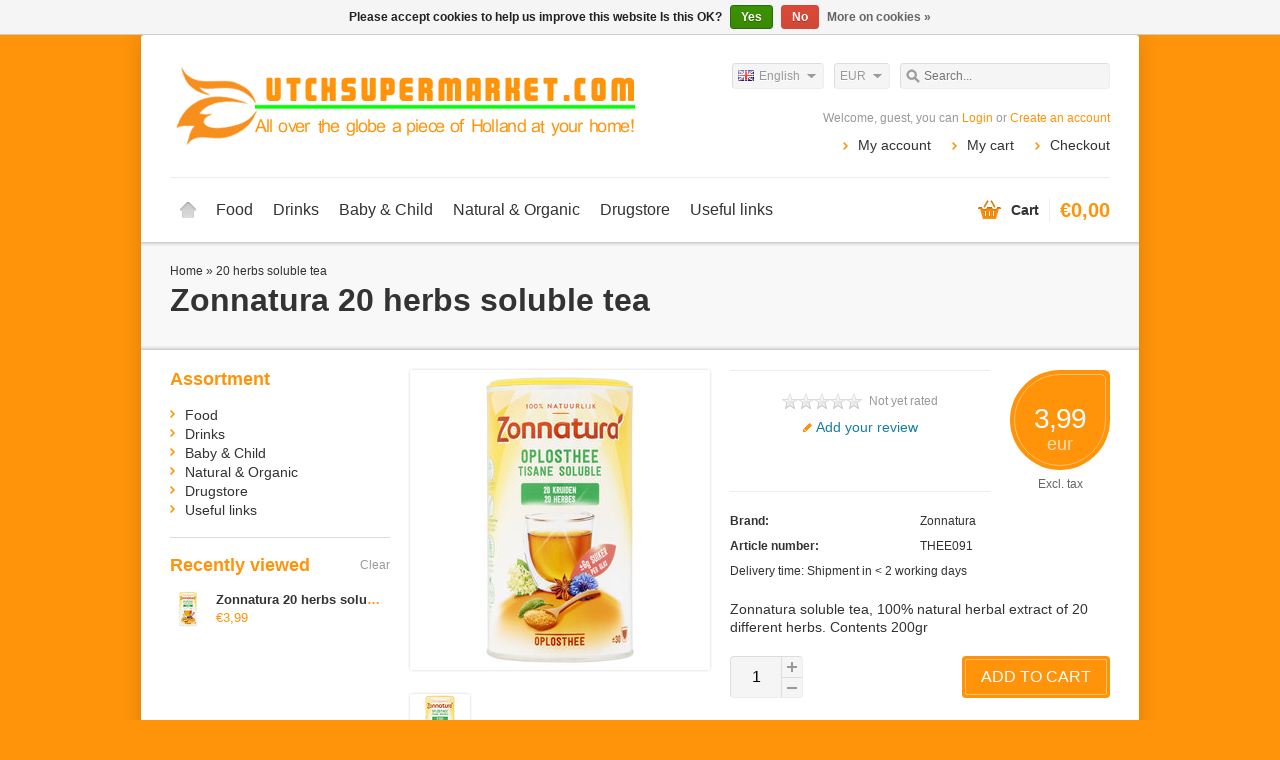

--- FILE ---
content_type: text/html;charset=utf-8
request_url: https://www.dutchsupermarket.com/en/zonnatura-20-herbs-soluble-tea.html
body_size: 6230
content:
<!DOCTYPE html>
<html lang="en">
    <head>
        <meta charset="utf-8"/>
<!-- [START] 'blocks/head.rain' -->
<!--

  (c) 2008-2025 Lightspeed Netherlands B.V.
  http://www.lightspeedhq.com
  Generated: 24-12-2025 @ 05:51:46

-->
<link rel="canonical" href="https://www.dutchsupermarket.com/en/zonnatura-20-herbs-soluble-tea.html"/>
<link rel="alternate" href="https://www.dutchsupermarket.com/en/index.rss" type="application/rss+xml" title="New products"/>
<link href="https://cdn.webshopapp.com/assets/cookielaw.css?2025-02-20" rel="stylesheet" type="text/css"/>
<meta name="robots" content="noodp,noydir"/>
<meta name="google-site-verification" content="w8YAA9k1PAvi5-SYPvZRsnG-PT22DetuKC9mJllBKwQ"/>
<meta property="og:url" content="https://www.dutchsupermarket.com/en/zonnatura-20-herbs-soluble-tea.html?source=facebook"/>
<meta property="og:site_name" content="Dutchsupermarket.com"/>
<meta property="og:title" content="Zonnatura 20 herbs soluble tea"/>
<meta property="og:description" content="Zonnatura soluble tea, 100% natural herbal extract of 20 different herbs. Contents 200gr"/>
<meta property="og:image" content="https://cdn.webshopapp.com/shops/5147/files/386936744/zonnatura-20-herbs-soluble-tea.jpg"/>
<!--[if lt IE 9]>
<script src="https://cdn.webshopapp.com/assets/html5shiv.js?2025-02-20"></script>
<![endif]-->
<!-- [END] 'blocks/head.rain' -->
        <title>Zonnatura 20 herbs soluble tea - Dutchsupermarket.com</title>
        <meta name="description" content="Zonnatura soluble tea, 100% natural herbal extract of 20 different herbs. Contents 200gr" />
        <meta name="keywords" content="Zonnatura, 20, herbs, soluble, tea, dutch, coffee, tea, licorice, hagelslag, Lipton, Pickwick, Douwe Egberts, Katja, senseo, pindakaas, Nescafe, syrup waffel, nutrilon, hero, sencha, rooibos, green tea" />
        <meta name="viewport" content="width=1024" />
        <link rel="shortcut icon" href="https://cdn.webshopapp.com/shops/5147/themes/10282/assets/favicon.ico?20230718154715" type="image/x-icon" />
                <link rel="stylesheet" href="https://cdn.webshopapp.com/shops/5147/themes/10282/assets/stylesheet.css?20250105070600" />
        <link rel="stylesheet" href="https://cdn.webshopapp.com/shops/5147/themes/10282/assets/settings.css?20250105070600" />
        <link rel="stylesheet" href="https://cdn.webshopapp.com/assets/jquery-fancybox-2-1-4.css?2025-02-20" />
        <link rel="stylesheet" href="https://cdn.webshopapp.com/assets/jquery-fancybox-2-1-4-thumbs.css?2025-02-20" />
        <link rel="stylesheet" href="https://cdn.webshopapp.com/shops/5147/themes/10282/assets/custom.css?20250105070600" />
        <script src="https://cdn.webshopapp.com/assets/jquery-1-9-1.js?2025-02-20"></script>
        <script src="https://cdn.webshopapp.com/assets/jquery-migrate-1-1-1.js?2025-02-20"></script>
        <script src="https://cdn.webshopapp.com/assets/jquery-ui-1-10-1.js?2025-02-20"></script>
        <script src="https://cdn.webshopapp.com/assets/jquery-fancybox-2-1-4.js?2025-02-20"></script>
        <script src="https://cdn.webshopapp.com/assets/jquery-fancybox-2-1-4-thumbs.js?2025-02-20"></script>
        <script src="https://cdn.webshopapp.com/assets/jquery-zoom-1-7-0.js?2025-02-20"></script>
        <script src="https://cdn.webshopapp.com/assets/jquery-jcarousel-0-3-0.js?2025-02-20"></script>
        <script src="https://cdn.webshopapp.com/shops/5147/themes/10282/assets/playful.js?20250105070600"></script>
            
    </head>
    <body>
         
        <div id="gridsystem" class="hide"></div>

        <div class="wrapper layout-fixed border-shadow-dark">
            <div class="header clearfix">
                <div class="container">
                    <a href="https://www.dutchsupermarket.com/en/" class="logo" title="Dutchsupermarket.com....a little bit of Holland at your home!!">
                        <img src="https://cdn.webshopapp.com/shops/5147/themes/10282/assets/logo.png?20230718154715" alt="Dutchsupermarket.com....a little bit of Holland at your home!!" />
                    </a>
                    <div class="topnav">
                        <div class="search tui clearfix">
                            <form action="https://www.dutchsupermarket.com/en/search/" method="get">
                                <input type="text" name="q" autocomplete="off" value="" placeholder="Search..." x-webkit-speech="x-webkit-speech" />
                            </form>
                        </div>
                        <div class="autocomplete">
                            <div class="arrow"></div>
                            <div class="products products-livesearch"></div>
                            <div class="more"><a href="#">View all results <span>(0)</span></a></div>
                            <div class="notfound">No products found...</div>
                        </div>
                                                    <div class="tui-dropdown currency">
                                <span>EUR</span>
                                <ul>
                                                                            <li><a href="https://www.dutchsupermarket.com/en/session/currency/eur/" rel="nofollow" title="eur">EUR</a></li>
                                                                            <li><a href="https://www.dutchsupermarket.com/en/session/currency/usd/" rel="nofollow" title="usd">USD</a></li>
                                                                    </ul>
                            </div>
                                                                            <div class="tui-dropdown language tui-language tui-language-en">
                                <span>English</span>
                                <ul>
                                                                            <li class="tui-language tui-language-nl"><a href="https://www.dutchsupermarket.com/nl/" lang="nl" title="Nederlands">Nederlands</a></li>
                                                                            <li class="tui-language tui-language-en"><a href="https://www.dutchsupermarket.com/en/" lang="en" title="English">English</a></li>
                                                                    </ul>
                            </div>
                                            </div>
                    <div class="shopnav">
                                                    <p>Welcome, guest, you can <a href="https://www.dutchsupermarket.com/en/account/">Login</a> or <a href="https://www.dutchsupermarket.com/en/account/register/">Create an account</a></p>
                                                <ul>
                            <li><a href="https://www.dutchsupermarket.com/en/account/" title="My account">My account</a></li>
                            <li><a href="https://www.dutchsupermarket.com/en/cart/" title="My cart">My cart</a></li>
                            <li><a href="https://www.dutchsupermarket.com/en/checkout/" title="Checkout">Checkout</a></li>
                        </ul>
                    </div>
                    <div class="categories">
                        <ul class="clearfix">
                            <li class="home"><a href="https://www.dutchsupermarket.com/en/" title="Home">Home</a></li>
                                                            <li><a href="https://www.dutchsupermarket.com/en/food/" class="main" title="Food">Food</a>
                                                                            <ul>
                                            <li class="arrow"></li>
                                                                                        <li><a href="https://www.dutchsupermarket.com/en/food/cake/" class="ellipsis" title="Cake">Cake </a>
                                                                                                            <ul>
                                                                                                                        <li><a href="https://www.dutchsupermarket.com/en/food/cake/syrup-waffles/" class="ellipsis" title="Syrup waffles">Syrup waffles </a></li>
                                                                                                                    </ul>
                                                                                                    </li>
                                                                                        <li><a href="https://www.dutchsupermarket.com/en/food/spreads/" class="ellipsis" title="Spreads">Spreads </a>
                                                                                                            <ul>
                                                                                                                        <li><a href="https://www.dutchsupermarket.com/en/food/spreads/choclolate-sprinkles/" class="ellipsis" title="Choclolate Sprinkles">Choclolate Sprinkles </a></li>
                                                                                                                        <li><a href="https://www.dutchsupermarket.com/en/food/spreads/peanut-butter/" class="ellipsis" title="Peanut butter">Peanut butter </a></li>
                                                                                                                    </ul>
                                                                                                    </li>
                                                                                        <li><a href="https://www.dutchsupermarket.com/en/food/candy/" class="ellipsis" title="Candy">Candy </a>
                                                                                                            <ul>
                                                                                                                        <li><a href="https://www.dutchsupermarket.com/en/food/candy/chocolate/" class="ellipsis" title="Chocolate">Chocolate </a></li>
                                                                                                                        <li><a href="https://www.dutchsupermarket.com/en/food/candy/licorice/" class="ellipsis" title="Licorice">Licorice </a></li>
                                                                                                                        <li><a href="https://www.dutchsupermarket.com/en/food/candy/candy/" class="ellipsis" title="Candy">Candy </a></li>
                                                                                                                    </ul>
                                                                                                    </li>
                                                                                        <li><a href="https://www.dutchsupermarket.com/en/food/meat/" class="ellipsis" title="Meat">Meat </a>
                                                                                                            <ul>
                                                                                                                        <li><a href="https://www.dutchsupermarket.com/en/food/meat/smoked-sausage/" class="ellipsis" title="Smoked sausage">Smoked sausage </a></li>
                                                                                                                    </ul>
                                                                                                    </li>
                                                                                        <li><a href="https://www.dutchsupermarket.com/en/food/meals/" class="ellipsis" title="Meals">Meals </a>
                                                                                                            <ul>
                                                                                                                        <li><a href="https://www.dutchsupermarket.com/en/food/meals/oriental/" class="ellipsis" title="Oriental">Oriental </a></li>
                                                                                                                    </ul>
                                                                                                    </li>
                                                                                    </ul>
                                                                    </li>
                                                            <li><a href="https://www.dutchsupermarket.com/en/drinks/" class="main" title="Drinks">Drinks</a>
                                                                            <ul>
                                            <li class="arrow"></li>
                                                                                        <li><a href="https://www.dutchsupermarket.com/en/drinks/cocoa/" class="ellipsis" title="Cocoa">Cocoa </a>
                                                                                                    </li>
                                                                                        <li><a href="https://www.dutchsupermarket.com/en/drinks/coffee/" class="ellipsis" title="Coffee">Coffee </a>
                                                                                                            <ul>
                                                                                                                        <li><a href="https://www.dutchsupermarket.com/en/drinks/coffee/coffee-beans/" class="ellipsis" title="Coffee beans">Coffee beans </a></li>
                                                                                                                        <li><a href="https://www.dutchsupermarket.com/en/drinks/coffee/instant-coffee/" class="ellipsis" title="Instant coffee">Instant coffee </a></li>
                                                                                                                        <li><a href="https://www.dutchsupermarket.com/en/drinks/coffee/pads/" class="ellipsis" title="Pads">Pads </a></li>
                                                                                                                        <li><a href="https://www.dutchsupermarket.com/en/drinks/coffee/quick-filter-grind/" class="ellipsis" title="Quick Filter grind">Quick Filter grind </a></li>
                                                                                                                    </ul>
                                                                                                    </li>
                                                                                        <li><a href="https://www.dutchsupermarket.com/en/drinks/tea/" class="ellipsis" title="Tea">Tea </a>
                                                                                                    </li>
                                                                                    </ul>
                                                                    </li>
                                                            <li><a href="https://www.dutchsupermarket.com/en/baby-child/" class="main" title="Baby &amp; Child">Baby &amp; Child</a>
                                                                            <ul>
                                            <li class="arrow"></li>
                                                                                        <li><a href="https://www.dutchsupermarket.com/en/baby-child/vitamin/" class="ellipsis" title="Vitamin">Vitamin </a>
                                                                                                    </li>
                                                                                    </ul>
                                                                    </li>
                                                            <li><a href="https://www.dutchsupermarket.com/en/natural-organic/" class="main" title="Natural &amp; Organic">Natural &amp; Organic</a>
                                                                            <ul>
                                            <li class="arrow"></li>
                                                                                        <li><a href="https://www.dutchsupermarket.com/en/natural-organic/biological/" class="ellipsis" title="Biological">Biological </a>
                                                                                                    </li>
                                                                                        <li><a href="https://www.dutchsupermarket.com/en/natural-organic/fairtrade/" class="ellipsis" title="Fairtrade">Fairtrade </a>
                                                                                                    </li>
                                                                                        <li><a href="https://www.dutchsupermarket.com/en/natural-organic/sugarfree/" class="ellipsis" title="Sugarfree">Sugarfree </a>
                                                                                                    </li>
                                                                                        <li><a href="https://www.dutchsupermarket.com/en/natural-organic/zonnatura/" class="ellipsis" title="Zonnatura">Zonnatura </a>
                                                                                                    </li>
                                                                                    </ul>
                                                                    </li>
                                                            <li><a href="https://www.dutchsupermarket.com/en/drugstore/" class="main" title="Drugstore">Drugstore</a>
                                                                            <ul>
                                            <li class="arrow"></li>
                                                                                        <li><a href="https://www.dutchsupermarket.com/en/drugstore/personal-care/" class="ellipsis" title="Personal Care">Personal Care </a>
                                                                                                            <ul>
                                                                                                                        <li><a href="https://www.dutchsupermarket.com/en/drugstore/personal-care/hair-care/" class="ellipsis" title="Hair care">Hair care </a></li>
                                                                                                                    </ul>
                                                                                                    </li>
                                                                                    </ul>
                                                                    </li>
                                                            <li><a href="https://www.dutchsupermarket.com/en/useful-links/" class="main" title="Useful links">Useful links</a>
                                                                            <ul>
                                            <li class="arrow"></li>
                                                                                        <li><a href="https://www.dutchsupermarket.com/en/useful-links/expat-info/" class="ellipsis" title="Expat Info">Expat Info </a>
                                                                                                            <ul>
                                                                                                                        <li><a href="https://www.dutchsupermarket.com/en/useful-links/expat-info/dutch-associations/" class="ellipsis" title="Dutch associations">Dutch associations </a></li>
                                                                                                                    </ul>
                                                                                                    </li>
                                                                                        <li><a href="https://www.dutchsupermarket.com/en/useful-links/recipes/" class="ellipsis" title="Recipes">Recipes </a>
                                                                                                            <ul>
                                                                                                                        <li><a href="https://www.dutchsupermarket.com/en/useful-links/recipes/stew-hotchpot/" class="ellipsis" title="Stew/Hotchpot">Stew/Hotchpot </a></li>
                                                                                                                    </ul>
                                                                                                    </li>
                                                                                    </ul>
                                                                    </li>
                                                                                                                                          </ul>
                    </div>
                    <div class="cart">
                        <a href="https://www.dutchsupermarket.com/en/cart/" title="My cart">
                            <i></i>
                            <small>Cart</small>
                            <strong>€0,00</strong>
                        </a>
                                            </div>
                </div>
            </div>

            
            <div itemscope itemtype="http://data-vocabulary.org/Product">
    <div class="heading">
        <div class="box-border box-border-top"></div>
        <div class="box-border box-border-bottom"></div>
        <div class="container">
            <div class="breadcrumbs">
                <a href="https://www.dutchsupermarket.com/en/" title="Home">Home</a>
                                    &raquo; <a href="https://www.dutchsupermarket.com/en/zonnatura-20-herbs-soluble-tea.html" title="20 herbs soluble tea">20 herbs soluble tea</a>
                            </div>
            <h1><span itemprop="brand">Zonnatura</span> <span itemprop="name">20 herbs soluble tea</span></h1>
        </div>
    </div>
    <div class="template-content template-product">
        <div class="sidebar sidebar-left clearfix">
            <div class="sidebar-main">
                <div class="productpage">
                    <div class="productpage-images">
                        <div class="productpage-images-featured">
                            <img src="https://cdn.webshopapp.com/shops/5147/files/386936744/300x300x2/zonnatura-20-herbs-soluble-tea.jpg" width="300" height="300" data-original-url="https://cdn.webshopapp.com/shops/5147/files/386936744/zonnatura-20-herbs-soluble-tea.jpg" class="featured" itemprop="image" alt="Zonnatura 20 herbs soluble tea" />
                        </div>
                        <ul class="productpage-images-thumbs clearfix">
                                                            <li>
                                    <a href="https://cdn.webshopapp.com/shops/5147/files/386936744/zonnatura-20-herbs-soluble-tea.jpg" class="fancybox-thumb" rel="fancybox-thumb" title="Zonnatura 20 herbs soluble tea">
                                        <img src="https://cdn.webshopapp.com/shops/5147/files/386936744/60x60x2/zonnatura-20-herbs-soluble-tea.jpg" width="60" height="60" data-featured-url="https://cdn.webshopapp.com/shops/5147/files/386936744/300x300x2/zonnatura-20-herbs-soluble-tea.jpg" data-original-url="https://cdn.webshopapp.com/shops/5147/files/386936744/zonnatura-20-herbs-soluble-tea.jpg" alt="Zonnatura 20 herbs soluble tea" />
                                    </a>
                                </li>
                                                    </ul>
                    </div>

                    
                    <div class="product-info">
                        <div class="pricing">
                                                            <p class="price price-len3">
                                  <span class="border">
                                    3,99
                                    <span class="currency">EUR</span>
                                  </span>
                                </p>
                                                        <div class="price-tax">Excl. tax                                                        </div>
                        </div>
                   
                        <div class="share">
                            <div class="rating">
                                <p class="stars"><span class="stars-percent" style="width: 0%"></span></p>
                                <span class="score">
                                                                            <span class="total">Not yet rated</span>
                                                                    </span><br />
                                <a href="https://www.dutchsupermarket.com/en/account/review/1796250/" class="button-review">
                                    <span class="icon icon-10">
                                        <span class="icon-icon icon-icon-edit"></span>
                                        Add your review
                                    </span>
                                </a>
                            </div>
                            <div class="social clearfix">
                                                                                                                                                                                            </div>
                        </div>

                        <dl class="details clearfix" itemprop="offerDetails" itemscope itemtype="http://data-vocabulary.org/Offer">
                                                                                      <dt>Brand:</dt>
                                <dd><a href="https://www.dutchsupermarket.com/en/brands/zonnatura/" title="product.brand.title">Zonnatura</a></dd>
                                                                                        <dt>Article number:</dt>
                                <dd itemprop="identifier" content="mpn:THEE091">THEE091</dd>
                                                                                                                    <td>Delivery time:</td>
                                <td>Shipment in &lt; 2 working days</td>
                                                                                </dl>
                                                <p class="description" itemprop="description">
                          Zonnatura soluble tea, 100% natural herbal extract of 20 different herbs. Contents 200gr
                        </p>
                                                <meta itemprop="currency" content="EUR" />
                        <meta itemprop="price" content="3,99" />

                        <form action="https://www.dutchsupermarket.com/en/cart/add/2834103/" id="product_configure_form" method="post">
                            <div class="product-info-options tui">
                                <input type="hidden" name="bundle_id" id="product_configure_bundle_id" value="">

                            </div>
                            <div class="buy">
                                <div class="quantity">
                                    <input type="text" name="quantity" value="1" />
                                    <div class="change">
                                        <a href="javascript:;" onclick="updateQuantity('up');" class="up">+</a>
                                        <a href="javascript:;" onclick="updateQuantity('down');" class="down">-</a>
                                    </div>
                                </div>
                                <a href="javascript:;" onclick="$('#product_configure_form').submit();" class="add" title="Add to cart"><span>Add to cart</span></a>
                            </div>
                        </form>

                        <div class="actions">
                            <a href="https://www.dutchsupermarket.com/en/account/wishlistAdd/1796250/" class="button-wishlist icon icon-10" title="Add to wishlist">
                                <span class="icon-icon icon-icon-add"></span>
                                Add to wishlist
                            </a>
                            <a href="https://www.dutchsupermarket.com/en/compare/add/2834103/" class="button-compare icon icon-10" title="Add to comparison">
                                <span class="icon-icon icon-icon-add"></span>
                                Add to comparison
                            </a>
                        </div>
                    </div>
                    <div class="clear"></div>

                    <div id="product-tabs" class="tabs">
                        <ul class="tabs-tabs">
                            <li><a href="#product-tab-content">Information</a></li>
                                                        <li><a href="#product-tab-reviews">Reviews (0)</a></li>
                            <li><a href="#product-tab-tags">Tags (2)</a></li>
                        </ul>
                        <div class="tabs-holder">
                            <div id="product-tab-content" class="tabs-content wysiwyg">
                                <p>This instant tea contains a 100% natural herbal extract of 20 different herbs, including cornflower, mint, Icelandic moss and eucalyptus. <br /><br />The dextrose and honey gives the tea a naturally refreshing sweet, the blend has a refreshing sweet taste and is a nice boost for any time of the day. <br /><br />Zonnatura 20 herbs tea, naturally delicious!</p>
<ul>
<li>Without artificial additives</li>
<li>Sweet taste</li>
<li>100% natural</li>
</ul>
<div><br />Content: 200gr</div>
                            </div>
                                                        <div id="product-tab-reviews" class="tabs-content">
                                <div class="reviews">
                                                                        <div class="write">
                                        <span class="stats" itemprop="review" itemscope itemtype="http://data-vocabulary.org/Review-aggregate">
                                            <span itemprop="rating">0</span> stars based on <span itemprop="count">0</span> reviews
                                        </span>
                                        <a href="https://www.dutchsupermarket.com/en/account/review/1796250/" class="button-review" id="write_review" title="Add your review">
                                            <span class="icon icon-10">
                                            <span class="icon-icon icon-icon-edit"></span>
                                                Add your review
                                            </span>
                                        </a>
                                    </div>
                                </div>
                            </div>
                            <div id="product-tab-tags" class="tabs-content">
                                <ul class="tagcloud clearfix">
                                                                            <li><a href="https://www.dutchsupermarket.com/en/tags/thee/" title="Thee">Thee <span>(52)</span></a></li>
                                                                            <li><a href="https://www.dutchsupermarket.com/en/tags/zonnatura/" title="Zonnatura">Zonnatura <span>(7)</span></a></li>
                                                                    </ul>
                            </div>
                        </div>
                    </div>
                                    </div>
            </div>
            <div class="sidebar-side">
                <div class="sidebar-box">
  <h2>Assortment</h2>
  <ul>
           <li><span class="arrow"></span><a href="https://www.dutchsupermarket.com/en/food/" title="Food">Food </a>
            </li>
           <li><span class="arrow"></span><a href="https://www.dutchsupermarket.com/en/drinks/" title="Drinks">Drinks </a>
            </li>
           <li><span class="arrow"></span><a href="https://www.dutchsupermarket.com/en/baby-child/" title="Baby &amp; Child">Baby &amp; Child </a>
            </li>
           <li><span class="arrow"></span><a href="https://www.dutchsupermarket.com/en/natural-organic/" title="Natural &amp; Organic">Natural &amp; Organic </a>
            </li>
           <li><span class="arrow"></span><a href="https://www.dutchsupermarket.com/en/drugstore/" title="Drugstore">Drugstore </a>
            </li>
           <li><span class="arrow"></span><a href="https://www.dutchsupermarket.com/en/useful-links/" title="Useful links">Useful links </a>
            </li>
      </ul>
</div>
  <div class="sidebar-box">
    <h2>Recently viewed <a href="https://www.dutchsupermarket.com/en/recent/clear/" title="Clear">Clear</a></h2>
          <div class="products products-sidebar">
      <div class="products-loader">Loading...</div>
                    <div class="product product-last clearfix">
          <a href="https://www.dutchsupermarket.com/en/zonnatura-20-herbs-soluble-tea.html" title="Zonnatura 20 herbs soluble tea">
            <img src="https://cdn.webshopapp.com/shops/5147/files/386936744/36x36x2/zonnatura-20-herbs-soluble-tea.jpg" width="36" height="36" alt="Zonnatura 20 herbs soluble tea" />
          </a>
            <h4><a href="https://www.dutchsupermarket.com/en/zonnatura-20-herbs-soluble-tea.html" title="Zonnatura 20 herbs soluble tea">Zonnatura 20 herbs soluble tea</a></h4>
                            <p class="price"> €3,99</p>
                    </div>
          </div>
    </div>
            </div>
        </div>
    </div>
</div>

<script type="text/javascript">
function updateQuantity(way){
    var quantity = parseInt($('.quantity input').val());

    if (way == 'up'){
        if (quantity < 10000){
            quantity++;
        } else {
            quantity = 10000;
        }
    } else {
        if (quantity > 1){
            quantity--;
        } else {
            quantity = 1;
        }
    }

    $('.quantity input').val(quantity);
}

var productTabs = $('#product-tabs').tabs({
    fx: { opacity: 'toggle', duration: 300 },
    selected: 0
});

$('.show-reviews').click(function(e){
    $('#product-tabs').tabs('option', 'active', 1);
});

$(document).ready(function(){
    $(document).on('mouseenter', '.productpage-images-thumbs img', function(e){
        $('.productpage-images-featured .featured').attr('src', $(this).attr('data-featured-url')).attr('data-original-url', $(this).attr('data-original-url'));
        $('.zoomImg').remove();
        $('.productpage-images-featured').zoom({ on: 'mouseover' });
    });

    $('.productpage-images-featured').zoom({ on: 'mouseover' });

    $('.fancybox-thumb').fancybox({
        padding: 0,
        openEffect: 'elastic',
        closeEffect: 'elastic',
        prevEffect: 'elastic',
        nextEffect: 'elastic',
        helpers: {
            title: {
                type: 'float'
            },
            thumbs: {
                width: 60,
                height: 60
            }
        },
        keys: {
            close: [27, 32]
        }
    });
});
</script>
            
            
            <div class="footer">
                <div class="footer-nav grid  clearfix">
                    <div class="grid-4">
                        <h4>Information</h4>
                        <ul>
                                                                              <li><a href="https://www.dutchsupermarket.com/en/service/about/" title="About us">About us</a></li>
                                                                                                                                                                                                                                                              <li><a href="https://www.dutchsupermarket.com/en/service/payment-methods/" title="Payment">Payment</a></li>
                                                                                                        <li><a href="https://www.dutchsupermarket.com/en/service/shipping-returns/" title="Shipping &amp; returns">Shipping &amp; returns</a></li>
                                                                                                                                                                              </ul>
                    </div>
                    <div class="grid-4">
                                                                  </div>
                    <div class="grid-4">
                        <h4>My account</h4>
                        <ul>
                            <li><a href="https://www.dutchsupermarket.com/en/account/information/" title="Account information">Account information</a></li>
                            <li><a href="https://www.dutchsupermarket.com/en/account/orders/" title="My orders">My orders</a></li>
                            <li><a href="https://www.dutchsupermarket.com/en/account/tickets/" title="My tickets">My tickets</a></li>
                            <li><a href="https://www.dutchsupermarket.com/en/account/wishlist/" title="My wishlist">My wishlist</a></li>
                            <li><a href="https://www.dutchsupermarket.com/en/account/newsletters/" title="Newsletters">Newsletters</a></li>
                                                    </ul>
                    </div>
                    <div class="grid-4 grid-4-last">
                        <h4>Customer service</h4>
                        <ul>
                                                                                                                                        <li><a href="https://www.dutchsupermarket.com/en/service/general-terms-conditions/" title="General terms &amp; conditions"}>General terms &amp; conditions</a></li>
                                                                                                              <li><a href="https://www.dutchsupermarket.com/en/service/disclaimer/" title="Disclaimer"}>Disclaimer</a></li>
                                                                                                              <li><a href="https://www.dutchsupermarket.com/en/service/privacy-policy/" title="Privacy Policy"}>Privacy Policy</a></li>
                                                                                                                                                                                                                          <li><a href="https://www.dutchsupermarket.com/en/service/" title="Customer support"}>Customer support</a></li>
                                                                                                              <li><a href="https://www.dutchsupermarket.com/en/sitemap/" title="Sitemap"}>Sitemap</a></li>
                                                                              </ul>
                    </div>
                </div>
                       
                                                      <div class="footer-tags">
                        <ul class="tagcloud clearfix">
                                                        <li><a href="https://www.dutchsupermarket.com/en/tags/biologisch/" title="Biologisch">Biologisch </a></li>
                                                        <li><a href="https://www.dutchsupermarket.com/en/tags/cafeinevrij/" title="Cafeïnevrij">Cafeïnevrij </a></li>
                                                        <li><a href="https://www.dutchsupermarket.com/en/tags/cappuccino/" title="Cappuccino">Cappuccino </a></li>
                                                        <li><a href="https://www.dutchsupermarket.com/en/tags/capsules/" title="Capsules">Capsules </a></li>
                                                        <li><a href="https://www.dutchsupermarket.com/en/tags/chocomelk/" title="Chocomelk">Chocomelk </a></li>
                                                        <li><a href="https://www.dutchsupermarket.com/en/tags/decafe/" title="Decafe">Decafe </a></li>
                                                        <li><a href="https://www.dutchsupermarket.com/en/tags/dolce-gusto/" title="Dolce Gusto">Dolce Gusto </a></li>
                                                        <li><a href="https://www.dutchsupermarket.com/en/tags/drop/" title="Drop">Drop </a></li>
                                                        <li><a href="https://www.dutchsupermarket.com/en/tags/espresso/" title="Espresso">Espresso </a></li>
                                                        <li><a href="https://www.dutchsupermarket.com/en/tags/fair-trade/" title="Fair Trade">Fair Trade </a></li>
                                                        <li><a href="https://www.dutchsupermarket.com/en/tags/fairtrade/" title="Fairtrade">Fairtrade </a></li>
                                                        <li><a href="https://www.dutchsupermarket.com/en/tags/grootverpakking/" title="Grootverpakking">Grootverpakking </a></li>
                                                        <li><a href="https://www.dutchsupermarket.com/en/tags/grove-maling/" title="Grove maling">Grove maling </a></li>
                                                        <li><a href="https://www.dutchsupermarket.com/en/tags/hagelslag/" title="Hagelslag">Hagelslag </a></li>
                                                        <li><a href="https://www.dutchsupermarket.com/en/tags/hazelnoot/" title="Hazelnoot">Hazelnoot </a></li>
                                                        <li><a href="https://www.dutchsupermarket.com/en/tags/koffiebonen/" title="Koffiebonen">Koffiebonen </a></li>
                                                        <li><a href="https://www.dutchsupermarket.com/en/tags/koffiepads/" title="Koffiepads">Koffiepads </a></li>
                                                        <li><a href="https://www.dutchsupermarket.com/en/tags/muisjes/" title="Muisjes">Muisjes </a></li>
                                                        <li><a href="https://www.dutchsupermarket.com/en/tags/natriumarm/" title="Natriumarm">Natriumarm </a></li>
                                                        <li><a href="https://www.dutchsupermarket.com/en/tags/nederlandse-babyvoeding/" title="Nederlandse babyvoeding">Nederlandse babyvoeding </a></li>
                                                        <li><a href="https://www.dutchsupermarket.com/en/tags/oploskoffie/" title="Oploskoffie">Oploskoffie </a></li>
                                                        <li><a href="https://www.dutchsupermarket.com/en/tags/pindakaas/" title="Pindakaas">Pindakaas </a></li>
                                                        <li><a href="https://www.dutchsupermarket.com/en/tags/rookworst/" title="Rookworst">Rookworst </a></li>
                                                        <li><a href="https://www.dutchsupermarket.com/en/tags/senseo/" title="Senseo">Senseo </a></li>
                                                        <li><a href="https://www.dutchsupermarket.com/en/tags/snelfilter/" title="Snelfilter">Snelfilter </a></li>
                                                        <li><a href="https://www.dutchsupermarket.com/en/tags/suikervrij/" title="Suikervrij">Suikervrij </a></li>
                                                        <li><a href="https://www.dutchsupermarket.com/en/tags/thee/" title="Thee">Thee </a></li>
                                                        <li><a href="https://www.dutchsupermarket.com/en/tags/vlokken/" title="Vlokken">Vlokken </a></li>
                                                        <li><a href="https://www.dutchsupermarket.com/en/tags/zonnatura/" title="Zonnatura">Zonnatura </a></li>
                                                    </ul>
                    </div>
                                                  <div class="footer-payment">
                    <a href="https://www.dutchsupermarket.com/en/service/payment-methods/" title="Payment methods">
                                                    <img src="https://cdn.webshopapp.com/assets/icon-payment-mastercard.png?2025-02-20" alt="MasterCard" />
                                                    <img src="https://cdn.webshopapp.com/assets/icon-payment-visa.png?2025-02-20" alt="Visa" />
                                                    <img src="https://cdn.webshopapp.com/assets/icon-payment-ideal.png?2025-02-20" alt="iDEAL" />
                                                    <img src="https://cdn.webshopapp.com/assets/icon-payment-mistercash.png?2025-02-20" alt="Bancontact" />
                                                    <img src="https://cdn.webshopapp.com/assets/icon-payment-maestro.png?2025-02-20" alt="Maestro" />
                                                    <img src="https://cdn.webshopapp.com/assets/icon-payment-americanexpress.png?2025-02-20" alt="American Express" />
                                                    <img src="https://cdn.webshopapp.com/assets/icon-payment-paypalcp.png?2025-02-20" alt="PayPal" />
                                                    <img src="https://cdn.webshopapp.com/assets/icon-payment-debitcredit.png?2025-02-20" alt="Debit or Credit Card" />
                                            </a>
                </div>
                <div class="footer-copyright">
                    &copy; Copyright 2025 Dutchsupermarket.com<br />
                                    </div>
            </div>
        </div>

        <script type="text/javascript">
        var searchUrl = 'https://www.dutchsupermarket.com/en/search/';
        </script>

        <!-- [START] 'blocks/body.rain' -->
<script>
(function () {
  var s = document.createElement('script');
  s.type = 'text/javascript';
  s.async = true;
  s.src = 'https://www.dutchsupermarket.com/en/services/stats/pageview.js?product=1796250&hash=26bb';
  ( document.getElementsByTagName('head')[0] || document.getElementsByTagName('body')[0] ).appendChild(s);
})();
</script>
  <div class="wsa-cookielaw">
            Please accept cookies to help us improve this website Is this OK?
      <a href="https://www.dutchsupermarket.com/en/cookielaw/optIn/" class="wsa-cookielaw-button wsa-cookielaw-button-green" rel="nofollow" title="Yes">Yes</a>
      <a href="https://www.dutchsupermarket.com/en/cookielaw/optOut/" class="wsa-cookielaw-button wsa-cookielaw-button-red" rel="nofollow" title="No">No</a>
      <a href="https://www.dutchsupermarket.com/en/service/privacy-policy/" class="wsa-cookielaw-link" rel="nofollow" title="More on cookies">More on cookies &raquo;</a>
      </div>
<!-- [END] 'blocks/body.rain' -->
                 
                              
    </body>
</html>

--- FILE ---
content_type: text/css; charset=UTF-8
request_url: https://cdn.webshopapp.com/shops/5147/themes/10282/assets/settings.css?20250105070600
body_size: 737
content:
body {
  color: #333333;
    background: #ff940a url('background.png?20230718154742') repeat scroll bottom center;
}

a {
  color: #333333;
}

.header .shopnav p a,
.footer h4,
.sidebar-box h2,
.products.products-horizontal .product.hover .actions a.button-add, .products.products-grid .product.hover .actions a.button-add {
  color: #ff940a;
}

.header .cart i,
.header .shopnav ul li,
.header .categories ul ul li,
.header .cart.hover a strong,
.footer .footer-nav ul li,
.sidebar-box ul li .arrow,
.headlines .slides ul.pagination li.current a,
.icon .icon-icon,
.collection-pagination ul li.number.active a,
#newsletterbar .inner button {
  background-color: #ff940a;
}

.collection-pagination ul li.number.active a:hover {
  background-color:#e58509;
}

.product-info .buy .add {
  background-color: #ff940a;
}

.product-info .buy .add-outofstock {
  background-color: #EEE;
  color: #333333;
}

a:hover,
.header .shopnav p a:hover,
.header .categories ul li.home a,
.header .categories ul li a.main,
.headlines .slides ul.pagination li a:hover,
.products.products-horizontal .product.hover .actions a.button-wishlist:hover, .products.products-horizontal .product.hover .actions a.button-compare:hover, .products.products-grid .product.hover .actions a.button-wishlist:hover, .products.products-grid .product.hover .actions a.button-compare:hover,
.heading .container .breadcrumbs a:hover,
.productpage .product-info .share .rating .button-review:hover {
  color: #333333;
}


.products.products-horizontal .product.hover .actions a.button-add:hover, .products.products-grid .product.hover .actions a.button-add:hover {
color: #333333;
}

.icon:hover .icon-icon {
background-color: #333333;
}

.header .topnav .search a{
  background-color: #333333;
}

.header .topnav .search a:hover {
  background-color: #ff940a;
}

.headlines,
.heading {
  background-color: #f8f8f8;
}
.heading h1 {
  color: #333333;
}
.heading .container .breadcrumbs, .heading .container .breadcrumbs a {
  color: #333333;
}

.header .categories ul li.hover.home a,
.header .categories ul li.hover a.main {
  background-color: #333333;
}


.headlines .slides a.prev, .headlines .slides a.next {
  background-color: #ff940a;
}
.headlines .slides a.prev:hover, .headlines .slides a.next:hover {
  background-color: #333333;
}

.productpage .product-info .pricing .price span {
  color: #ffffff;  
}
.productpage .product-info .pricing .price,
.products.products-horizontal .product p.price, .products.products-grid .product p.price, .products.products-list .product p.price {
  background-color: #ff940a;
  color: #ffffff;
}
.productpage .product-info .pricing .price.price-offer,
.products.products-horizontal .product p.price.price-offer, .products.products-grid .product p.price.price-offer, .products.products-list .productp.price.price-offer,
.products.products-list .product p.price.price-offer {
  background-color: #00ff00;
  color: #333333;
}

.products.products-sidebar .product p.price, .products.products-livesearch .product p.price {
  color: #ff940a;
}
.products.products-sidebar .product p.price.price-offer, .products.products-livesearch .product p.price.price-offer {
  color: #00ff00;
}

ul.tagcloud li a:hover {
  background-color: #333333;
}


.collection-options-mode .icon.active .icon-icon {
  background-color: #ff940a;
}
.collection-options-mode .icon:hover .icon-icon {
  background-color: #333333;
}


#collection-filter-price .ui-slider-range {
  border-color: #ff940a;
  background-color: #ffd49d;
}


.header .cart span {
  background-color: #ff940a;
}
.header .cart a strong {
  color: #ff940a;
}

h2, h4 {
  color: #ff940a;
}

.tui input[type=text],
.tui input[type=password],
.tui select {
  font-family: "Arial", Helvetica;
}

.socialbar {
  background-color: #e6f6fa;
}
.socialbar h4 {
  color: ;
  border-color: #cfdde1;
}

#newsletterbar {
  background-color: #cfdde1;
}

#newsletterbar button {
  background-color: #ff940a;
}

#newsletterbar button:hover {
  background-color: #333333;
}

.productpage .product-info .pricing .price,
.productpage .product-info .pricing .price.price-offer,
.productpage .product-info .pricing .price .border,
.productpage .product-info .pricing .price.price-offer .border,
.products.products-horizontal .product p.price, 
.products.products-grid .product p.price, 
.products.products-list .product p.price,
.products.products-horizontal .product p.price.price-offer, 
.products.products-grid .product p.price.price-offer, 
.products.products-list .product p.price.price-offer,
.products.products-horizontal .product p.price .border, 
.products.products-grid .product p.price .border, 
.products.products-list .product p.price .border,
.products.products-horizontal .product p.price.price-offer .border, 
.products.products-grid .product p.price.price-offer .border, 
.products.products-list .product p.price.price-offer .border {
 border-radius: 50px 6px 50px 50px;
}

--- FILE ---
content_type: text/javascript;charset=utf-8
request_url: https://www.dutchsupermarket.com/en/services/stats/pageview.js?product=1796250&hash=26bb
body_size: -410
content:
// SEOshop 24-12-2025 05:51:47